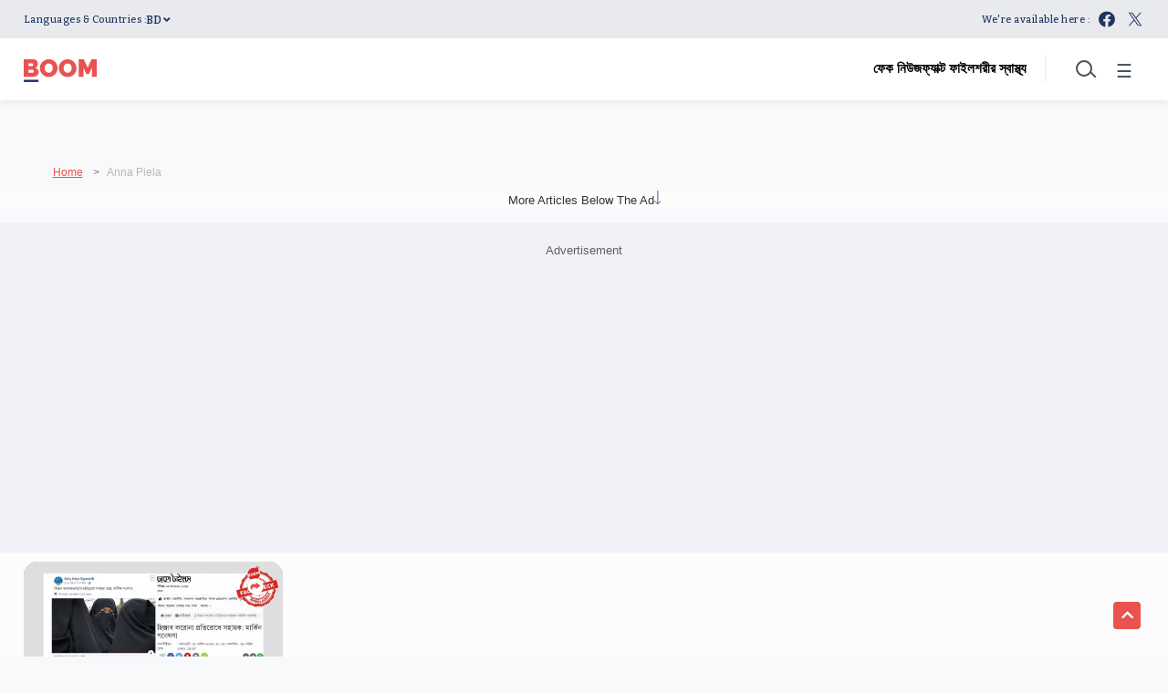

--- FILE ---
content_type: text/html; charset=utf-8
request_url: https://www.google.com/recaptcha/api2/aframe
body_size: 267
content:
<!DOCTYPE HTML><html><head><meta http-equiv="content-type" content="text/html; charset=UTF-8"></head><body><script nonce="U9qKaRdAfeIjpgBiu9O4Fg">/** Anti-fraud and anti-abuse applications only. See google.com/recaptcha */ try{var clients={'sodar':'https://pagead2.googlesyndication.com/pagead/sodar?'};window.addEventListener("message",function(a){try{if(a.source===window.parent){var b=JSON.parse(a.data);var c=clients[b['id']];if(c){var d=document.createElement('img');d.src=c+b['params']+'&rc='+(localStorage.getItem("rc::a")?sessionStorage.getItem("rc::b"):"");window.document.body.appendChild(d);sessionStorage.setItem("rc::e",parseInt(sessionStorage.getItem("rc::e")||0)+1);localStorage.setItem("rc::h",'1769154076613');}}}catch(b){}});window.parent.postMessage("_grecaptcha_ready", "*");}catch(b){}</script></body></html>